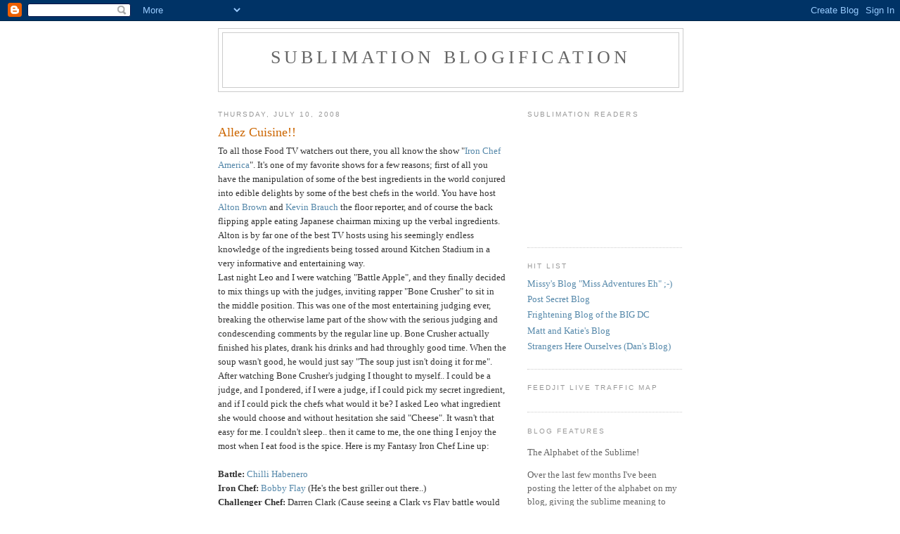

--- FILE ---
content_type: text/html; charset=UTF-8
request_url: http://blog.sublime.ca/2008/07/allez-cuisine.html
body_size: 16016
content:
<!DOCTYPE html>
<html dir='ltr' xmlns='http://www.w3.org/1999/xhtml' xmlns:b='http://www.google.com/2005/gml/b' xmlns:data='http://www.google.com/2005/gml/data' xmlns:expr='http://www.google.com/2005/gml/expr'>
<head>
<link href='https://www.blogger.com/static/v1/widgets/2944754296-widget_css_bundle.css' rel='stylesheet' type='text/css'/>
<meta content='text/html; charset=UTF-8' http-equiv='Content-Type'/>
<meta content='blogger' name='generator'/>
<link href='http://blog.sublime.ca/favicon.ico' rel='icon' type='image/x-icon'/>
<link href='http://blog.sublime.ca/2008/07/allez-cuisine.html' rel='canonical'/>
<link rel="alternate" type="application/atom+xml" title="Sublimation Blogification - Atom" href="http://blog.sublime.ca/feeds/posts/default" />
<link rel="alternate" type="application/rss+xml" title="Sublimation Blogification - RSS" href="http://blog.sublime.ca/feeds/posts/default?alt=rss" />
<link rel="service.post" type="application/atom+xml" title="Sublimation Blogification - Atom" href="https://www.blogger.com/feeds/5535536712276271103/posts/default" />

<link rel="alternate" type="application/atom+xml" title="Sublimation Blogification - Atom" href="http://blog.sublime.ca/feeds/4129546803220489889/comments/default" />
<!--Can't find substitution for tag [blog.ieCssRetrofitLinks]-->
<meta content='http://blog.sublime.ca/2008/07/allez-cuisine.html' property='og:url'/>
<meta content='Allez Cuisine!!' property='og:title'/>
<meta content='To all those Food TV watchers out there, you all know the show &quot; Iron Chef America &quot;. It&#39;s one of my favorite shows for a few reasons; first...' property='og:description'/>
<title>Sublimation Blogification: Allez Cuisine!!</title>
<style id='page-skin-1' type='text/css'><!--
/*
-----------------------------------------------
Blogger Template Style
Name:     Minima
Date:     26 Feb 2004
Updated by: Blogger Team
----------------------------------------------- */
/* Use this with templates/template-twocol.html */
body {
background:#ffffff;
margin:0;
color:#333333;
font:x-small Georgia Serif;
font-size/* */:/**/small;
font-size: /**/small;
text-align: center;
}
a:link {
color:#5588aa;
text-decoration:none;
}
a:visited {
color:#999999;
text-decoration:none;
}
a:hover {
color:#cc6600;
text-decoration:underline;
}
a img {
border-width:0;
}
/* Header
-----------------------------------------------
*/
#header-wrapper {
width:660px;
margin:0 auto 10px;
border:1px solid #cccccc;
}
#header-inner {
background-position: center;
margin-left: auto;
margin-right: auto;
}
#header {
margin: 5px;
border: 1px solid #cccccc;
text-align: center;
color:#666666;
}
#header h1 {
margin:5px 5px 0;
padding:15px 20px .25em;
line-height:1.2em;
text-transform:uppercase;
letter-spacing:.2em;
font: normal normal 200% Georgia, Serif;
}
#header a {
color:#666666;
text-decoration:none;
}
#header a:hover {
color:#666666;
}
#header .description {
margin:0 5px 5px;
padding:0 20px 15px;
max-width:700px;
text-transform:uppercase;
letter-spacing:.2em;
line-height: 1.4em;
font: normal normal 78% 'Trebuchet MS', Trebuchet, Arial, Verdana, Sans-serif;
color: #999999;
}
#header img {
margin-left: auto;
margin-right: auto;
}
/* Outer-Wrapper
----------------------------------------------- */
#outer-wrapper {
width: 660px;
margin:0 auto;
padding:10px;
text-align:left;
font: normal normal 100% Georgia, Serif;
}
#main-wrapper {
width: 410px;
float: left;
word-wrap: break-word; /* fix for long text breaking sidebar float in IE */
overflow: hidden;     /* fix for long non-text content breaking IE sidebar float */
}
#sidebar-wrapper {
width: 220px;
float: right;
word-wrap: break-word; /* fix for long text breaking sidebar float in IE */
overflow: hidden;      /* fix for long non-text content breaking IE sidebar float */
}
/* Headings
----------------------------------------------- */
h2 {
margin:1.5em 0 .75em;
font:normal normal 78% 'Trebuchet MS',Trebuchet,Arial,Verdana,Sans-serif;
line-height: 1.4em;
text-transform:uppercase;
letter-spacing:.2em;
color:#999999;
}
/* Posts
-----------------------------------------------
*/
h2.date-header {
margin:1.5em 0 .5em;
}
.post {
margin:.5em 0 1.5em;
border-bottom:1px dotted #cccccc;
padding-bottom:1.5em;
}
.post h3 {
margin:.25em 0 0;
padding:0 0 4px;
font-size:140%;
font-weight:normal;
line-height:1.4em;
color:#cc6600;
}
.post h3 a, .post h3 a:visited, .post h3 strong {
display:block;
text-decoration:none;
color:#cc6600;
font-weight:normal;
}
.post h3 strong, .post h3 a:hover {
color:#333333;
}
.post-body {
margin:0 0 .75em;
line-height:1.6em;
}
.post-body blockquote {
line-height:1.3em;
}
.post-footer {
margin: .75em 0;
color:#999999;
text-transform:uppercase;
letter-spacing:.1em;
font: normal normal 78% 'Trebuchet MS', Trebuchet, Arial, Verdana, Sans-serif;
line-height: 1.4em;
}
.comment-link {
margin-left:.6em;
}
.post img, table.tr-caption-container {
padding:4px;
border:1px solid #cccccc;
}
.tr-caption-container img {
border: none;
padding: 0;
}
.post blockquote {
margin:1em 20px;
}
.post blockquote p {
margin:.75em 0;
}
/* Comments
----------------------------------------------- */
#comments h4 {
margin:1em 0;
font-weight: bold;
line-height: 1.4em;
text-transform:uppercase;
letter-spacing:.2em;
color: #999999;
}
#comments-block {
margin:1em 0 1.5em;
line-height:1.6em;
}
#comments-block .comment-author {
margin:.5em 0;
}
#comments-block .comment-body {
margin:.25em 0 0;
}
#comments-block .comment-footer {
margin:-.25em 0 2em;
line-height: 1.4em;
text-transform:uppercase;
letter-spacing:.1em;
}
#comments-block .comment-body p {
margin:0 0 .75em;
}
.deleted-comment {
font-style:italic;
color:gray;
}
#blog-pager-newer-link {
float: left;
}
#blog-pager-older-link {
float: right;
}
#blog-pager {
text-align: center;
}
.feed-links {
clear: both;
line-height: 2.5em;
}
/* Sidebar Content
----------------------------------------------- */
.sidebar {
color: #666666;
line-height: 1.5em;
}
.sidebar ul {
list-style:none;
margin:0 0 0;
padding:0 0 0;
}
.sidebar li {
margin:0;
padding-top:0;
padding-right:0;
padding-bottom:.25em;
padding-left:15px;
text-indent:-15px;
line-height:1.5em;
}
.sidebar .widget, .main .widget {
border-bottom:1px dotted #cccccc;
margin:0 0 1.5em;
padding:0 0 1.5em;
}
.main .Blog {
border-bottom-width: 0;
}
/* Profile
----------------------------------------------- */
.profile-img {
float: left;
margin-top: 0;
margin-right: 5px;
margin-bottom: 5px;
margin-left: 0;
padding: 4px;
border: 1px solid #cccccc;
}
.profile-data {
margin:0;
text-transform:uppercase;
letter-spacing:.1em;
font: normal normal 78% 'Trebuchet MS', Trebuchet, Arial, Verdana, Sans-serif;
color: #999999;
font-weight: bold;
line-height: 1.6em;
}
.profile-datablock {
margin:.5em 0 .5em;
}
.profile-textblock {
margin: 0.5em 0;
line-height: 1.6em;
}
.profile-link {
font: normal normal 78% 'Trebuchet MS', Trebuchet, Arial, Verdana, Sans-serif;
text-transform: uppercase;
letter-spacing: .1em;
}
/* Footer
----------------------------------------------- */
#footer {
width:660px;
clear:both;
margin:0 auto;
padding-top:15px;
line-height: 1.6em;
text-transform:uppercase;
letter-spacing:.1em;
text-align: center;
}

--></style>
<link href='https://www.blogger.com/dyn-css/authorization.css?targetBlogID=5535536712276271103&amp;zx=2a40fbb6-4391-4edb-81c8-2f716d356601' media='none' onload='if(media!=&#39;all&#39;)media=&#39;all&#39;' rel='stylesheet'/><noscript><link href='https://www.blogger.com/dyn-css/authorization.css?targetBlogID=5535536712276271103&amp;zx=2a40fbb6-4391-4edb-81c8-2f716d356601' rel='stylesheet'/></noscript>
<meta name='google-adsense-platform-account' content='ca-host-pub-1556223355139109'/>
<meta name='google-adsense-platform-domain' content='blogspot.com'/>

</head>
<body>
<div class='navbar section' id='navbar'><div class='widget Navbar' data-version='1' id='Navbar1'><script type="text/javascript">
    function setAttributeOnload(object, attribute, val) {
      if(window.addEventListener) {
        window.addEventListener('load',
          function(){ object[attribute] = val; }, false);
      } else {
        window.attachEvent('onload', function(){ object[attribute] = val; });
      }
    }
  </script>
<div id="navbar-iframe-container"></div>
<script type="text/javascript" src="https://apis.google.com/js/platform.js"></script>
<script type="text/javascript">
      gapi.load("gapi.iframes:gapi.iframes.style.bubble", function() {
        if (gapi.iframes && gapi.iframes.getContext) {
          gapi.iframes.getContext().openChild({
              url: 'https://www.blogger.com/navbar/5535536712276271103?po\x3d4129546803220489889\x26origin\x3dhttp://blog.sublime.ca',
              where: document.getElementById("navbar-iframe-container"),
              id: "navbar-iframe"
          });
        }
      });
    </script><script type="text/javascript">
(function() {
var script = document.createElement('script');
script.type = 'text/javascript';
script.src = '//pagead2.googlesyndication.com/pagead/js/google_top_exp.js';
var head = document.getElementsByTagName('head')[0];
if (head) {
head.appendChild(script);
}})();
</script>
</div></div>
<div id='outer-wrapper'><div id='wrap2'>
<!-- skip links for text browsers -->
<span id='skiplinks' style='display:none;'>
<a href='#main'>skip to main </a> |
      <a href='#sidebar'>skip to sidebar</a>
</span>
<div id='header-wrapper'>
<div class='header section' id='header'><div class='widget Header' data-version='1' id='Header1'>
<div id='header-inner'>
<div class='titlewrapper'>
<h1 class='title'>
<a href='http://blog.sublime.ca/'>
Sublimation Blogification
</a>
</h1>
</div>
<div class='descriptionwrapper'>
<p class='description'><span>
</span></p>
</div>
</div>
</div></div>
</div>
<div id='content-wrapper'>
<div id='crosscol-wrapper' style='text-align:center'>
<div class='crosscol no-items section' id='crosscol'></div>
</div>
<div id='main-wrapper'>
<div class='main section' id='main'><div class='widget Blog' data-version='1' id='Blog1'>
<div class='blog-posts hfeed'>

          <div class="date-outer">
        
<h2 class='date-header'><span>Thursday, July 10, 2008</span></h2>

          <div class="date-posts">
        
<div class='post-outer'>
<div class='post hentry uncustomized-post-template' itemprop='blogPost' itemscope='itemscope' itemtype='http://schema.org/BlogPosting'>
<meta content='5535536712276271103' itemprop='blogId'/>
<meta content='4129546803220489889' itemprop='postId'/>
<a name='4129546803220489889'></a>
<h3 class='post-title entry-title' itemprop='name'>
Allez Cuisine!!
</h3>
<div class='post-header'>
<div class='post-header-line-1'></div>
</div>
<div class='post-body entry-content' id='post-body-4129546803220489889' itemprop='description articleBody'>
To all those Food TV watchers out there, you all know the show "<a href="http://en.wikipedia.org/wiki/Iron_Chef_America">Iron Chef America</a>". It's one of my favorite shows for a few reasons; first of all you have the manipulation of some of the best ingredients in the world conjured into edible delights by some of the best chefs in the world. You have host <a href="http://en.wikipedia.org/wiki/Alton_Brown">Alton Brown </a>and <a href="http://en.wikipedia.org/wiki/Kevin_Brauch">Kevin Brauch </a>the floor reporter, and of course the back flipping apple eating Japanese chairman mixing up the verbal ingredients. Alton is by far one of the best TV hosts using his seemingly endless knowledge of the ingredients being tossed around Kitchen Stadium in a very informative and entertaining way.<br />Last night Leo and I were watching "Battle Apple", and they finally decided to mix things up with the judges, inviting rapper "Bone Crusher" to sit in the middle position. This was one of the most entertaining judging ever, breaking the otherwise lame part of the show with the serious judging and condescending comments by the regular line up. Bone Crusher actually finished his plates, drank his drinks and had throughly good time. When the soup wasn't good, he would just say "The soup just isn't doing it for me".<br />After watching Bone Crusher's judging I thought to myself.. I could be a judge, and I pondered, if I were a judge, if I could pick my secret ingredient, and if I could pick the chefs what would it be? I  asked Leo what ingredient she would choose and without hesitation she said "Cheese". It wasn't that easy for me. I couldn't sleep.. then it came to me, the one thing I enjoy the most when I eat food is the spice. Here is my Fantasy Iron Chef Line up:<br /><br /><strong>Battle:</strong>    <a href="http://en.wikipedia.org/wiki/Habanero_chili">Chilli Habenero</a><br /><strong>Iron Chef:</strong>    <a href="http://en.wikipedia.org/wiki/Bobby_Flay">Bobby Flay</a> (He's the best griller out there..)<br /><strong>Challenger Chef:</strong>    Darren Clark (Cause seeing a Clark vs Flay battle would be AWESOME)<br /><strong>Feature:</strong>    Mixologists making drinks - Spicy? perhaps.. Cool down? even better..<br /><strong>Judges:</strong>    Myself, <a href="http://en.wikipedia.org/wiki/Rachael_Ray">Rachel Ray </a>(Peppers make you sweat) and <a href="http://en.wikipedia.org/wiki/Ricky_Gervais">Ricky Gervais</a><br /><br />My Challenge is for you comment with your own Fantasy Chef Line up!!<br /><br />AS
<div style='clear: both;'></div>
</div>
<div class='post-footer'>
<div class='post-footer-line post-footer-line-1'>
<span class='post-author vcard'>
Posted by
<span class='fn' itemprop='author' itemscope='itemscope' itemtype='http://schema.org/Person'>
<meta content='https://www.blogger.com/profile/04140708782408834309' itemprop='url'/>
<a class='g-profile' href='https://www.blogger.com/profile/04140708782408834309' rel='author' title='author profile'>
<span itemprop='name'>Alex</span>
</a>
</span>
</span>
<span class='post-timestamp'>
at
<meta content='http://blog.sublime.ca/2008/07/allez-cuisine.html' itemprop='url'/>
<a class='timestamp-link' href='http://blog.sublime.ca/2008/07/allez-cuisine.html' rel='bookmark' title='permanent link'><abbr class='published' itemprop='datePublished' title='2008-07-10T07:15:00-06:00'>7:15&#8239;AM</abbr></a>
</span>
<span class='post-comment-link'>
</span>
<span class='post-icons'>
<span class='item-control blog-admin pid-19718357'>
<a href='https://www.blogger.com/post-edit.g?blogID=5535536712276271103&postID=4129546803220489889&from=pencil' title='Edit Post'>
<img alt='' class='icon-action' height='18' src='https://resources.blogblog.com/img/icon18_edit_allbkg.gif' width='18'/>
</a>
</span>
</span>
<div class='post-share-buttons goog-inline-block'>
</div>
</div>
<div class='post-footer-line post-footer-line-2'>
<span class='post-labels'>
</span>
</div>
<div class='post-footer-line post-footer-line-3'>
<span class='post-location'>
</span>
</div>
</div>
</div>
<div class='comments' id='comments'>
<a name='comments'></a>
<h4>20 comments:</h4>
<div id='Blog1_comments-block-wrapper'>
<dl class='avatar-comment-indent' id='comments-block'>
<dt class='comment-author ' id='c1179313416083131056'>
<a name='c1179313416083131056'></a>
<div class="avatar-image-container avatar-stock"><span dir="ltr"><a href="https://www.blogger.com/profile/10865849285647444489" target="" rel="nofollow" onclick="" class="avatar-hovercard" id="av-1179313416083131056-10865849285647444489"><img src="//www.blogger.com/img/blogger_logo_round_35.png" width="35" height="35" alt="" title="LS">

</a></span></div>
<a href='https://www.blogger.com/profile/10865849285647444489' rel='nofollow'>LS</a>
said...
</dt>
<dd class='comment-body' id='Blog1_cmt-1179313416083131056'>
<p>
cheese, then nuts; almonds, pecans, cashews, no peanuts.
</p>
</dd>
<dd class='comment-footer'>
<span class='comment-timestamp'>
<a href='http://blog.sublime.ca/2008/07/allez-cuisine.html?showComment=1215751080000#c1179313416083131056' title='comment permalink'>
July 10, 2008 at 10:38&#8239;PM
</a>
<span class='item-control blog-admin pid-61291841'>
<a class='comment-delete' href='https://www.blogger.com/comment/delete/5535536712276271103/1179313416083131056' title='Delete Comment'>
<img src='https://resources.blogblog.com/img/icon_delete13.gif'/>
</a>
</span>
</span>
</dd>
<dt class='comment-author ' id='c7839612564388120591'>
<a name='c7839612564388120591'></a>
<div class="avatar-image-container avatar-stock"><span dir="ltr"><img src="//resources.blogblog.com/img/blank.gif" width="35" height="35" alt="" title="Anonymous">

</span></div>
Anonymous
said...
</dt>
<dd class='comment-body' id='Blog1_cmt-7839612564388120591'>
<p>
My feature food is going to be cherries. They've been on my mind lately since eating the most amazing Beef Tenderloin swimming in a Cherry Demi-Glaze. It was heavenly!<BR/><BR/>So what else can you do with this oh-so-seductive-little-red fruit, besides the obvious cherry pie? That would my challenge. <BR/>My Iron Chefs would be two unknowns...one the head chef at Aix Teroir in Montreal (best meal of my life) and the challenger would be the chef of Camille's in Victoria (home of said Cherry Demi-glaze). Hey, and why not throw Darren in there for entertainment. What can the macho-manly-man chef do with an innocent little cherry? Okay, maybe it's not the most innocent of fruits, but whatever. Get your minds outta the gutter.<BR/><BR/><BR/>Judges: Me, Alex, Jen and the Incredible Hulk (just to see him turn green when he doesn't like something) - we need ratings.
</p>
</dd>
<dd class='comment-footer'>
<span class='comment-timestamp'>
<a href='http://blog.sublime.ca/2008/07/allez-cuisine.html?showComment=1215789780000#c7839612564388120591' title='comment permalink'>
July 11, 2008 at 9:23&#8239;AM
</a>
<span class='item-control blog-admin pid-1955282132'>
<a class='comment-delete' href='https://www.blogger.com/comment/delete/5535536712276271103/7839612564388120591' title='Delete Comment'>
<img src='https://resources.blogblog.com/img/icon_delete13.gif'/>
</a>
</span>
</span>
</dd>
<dt class='comment-author ' id='c5090451281365861262'>
<a name='c5090451281365861262'></a>
<div class="avatar-image-container vcard"><span dir="ltr"><a href="https://www.blogger.com/profile/11075267341862340545" target="" rel="nofollow" onclick="" class="avatar-hovercard" id="av-5090451281365861262-11075267341862340545"><img src="https://resources.blogblog.com/img/blank.gif" width="35" height="35" class="delayLoad" style="display: none;" longdesc="//blogger.googleusercontent.com/img/b/R29vZ2xl/AVvXsEholpmRdCq4-l8vn9ATvOzR0wIBmluupc-8SBnO5jMiKCANzKU88zrJBA62Kmm-3H8sZCSao8HcCUC9D6q97594tuYyjZ7WeK7OWd0ZjTb5krlWYUbawejhDngdE0kCTg/s45-c/ironman_3_1280.jpg" alt="" title="Steely Dan">

<noscript><img src="//blogger.googleusercontent.com/img/b/R29vZ2xl/AVvXsEholpmRdCq4-l8vn9ATvOzR0wIBmluupc-8SBnO5jMiKCANzKU88zrJBA62Kmm-3H8sZCSao8HcCUC9D6q97594tuYyjZ7WeK7OWd0ZjTb5krlWYUbawejhDngdE0kCTg/s45-c/ironman_3_1280.jpg" width="35" height="35" class="photo" alt=""></noscript></a></span></div>
<a href='https://www.blogger.com/profile/11075267341862340545' rel='nofollow'>Steely Dan</a>
said...
</dt>
<dd class='comment-body' id='Blog1_cmt-5090451281365861262'>
<p>
This is not all that exciting but I would make my feature food, tomatoes, my favorite.  Flay vs. Batali.  I would be the only judge.
</p>
</dd>
<dd class='comment-footer'>
<span class='comment-timestamp'>
<a href='http://blog.sublime.ca/2008/07/allez-cuisine.html?showComment=1215921840000#c5090451281365861262' title='comment permalink'>
July 12, 2008 at 10:04&#8239;PM
</a>
<span class='item-control blog-admin pid-1348110048'>
<a class='comment-delete' href='https://www.blogger.com/comment/delete/5535536712276271103/5090451281365861262' title='Delete Comment'>
<img src='https://resources.blogblog.com/img/icon_delete13.gif'/>
</a>
</span>
</span>
</dd>
<dt class='comment-author ' id='c8562877689015611995'>
<a name='c8562877689015611995'></a>
<div class="avatar-image-container avatar-stock"><span dir="ltr"><a href="https://www.blogger.com/profile/10514576135888970711" target="" rel="nofollow" onclick="" class="avatar-hovercard" id="av-8562877689015611995-10514576135888970711"><img src="//www.blogger.com/img/blogger_logo_round_35.png" width="35" height="35" alt="" title="The Big DC">

</a></span></div>
<a href='https://www.blogger.com/profile/10514576135888970711' rel='nofollow'>The Big DC</a>
said...
</dt>
<dd class='comment-body' id='Blog1_cmt-8562877689015611995'>
<p>
They played that episode again yesterday and I caught it - Bone Crusher and everything.  Gotta say the Apple and Caluiflower soup made me want to barf just looking at it - I'm glad I didn't have to eat it.<BR/><BR/>I'd love to take Flay in a throwdown as well - even though I know he would kick my ass.  If anything, we would probably set the record for the most protein consumed in a single episode.<BR/><BR/>My battle would need to involve bacon.  I've seen it done on ICA - and if I recall, Flay was even the Iron Chef for that one.<BR/><BR/>Bacon makes everything worth eating better.  If bacon won't help it, it's not worth putting in your mouth.  I don't think bacon could have helped the caluiflower soup - ergo cauliflower should never be out in your mouth.  It's one of my simple life philosophies that has worked pretty well for me.<BR/><BR/>And Tan - what will the macho manly man chef do with the little innocent cherry (besides pop it of course)?<BR/><BR/>Simple.<BR/><BR/>Wrap it in Bacon.<BR/><BR/>DC
</p>
</dd>
<dd class='comment-footer'>
<span class='comment-timestamp'>
<a href='http://blog.sublime.ca/2008/07/allez-cuisine.html?showComment=1216082700000#c8562877689015611995' title='comment permalink'>
July 14, 2008 at 6:45&#8239;PM
</a>
<span class='item-control blog-admin pid-406166411'>
<a class='comment-delete' href='https://www.blogger.com/comment/delete/5535536712276271103/8562877689015611995' title='Delete Comment'>
<img src='https://resources.blogblog.com/img/icon_delete13.gif'/>
</a>
</span>
</span>
</dd>
<dt class='comment-author ' id='c3535278345613803087'>
<a name='c3535278345613803087'></a>
<div class="avatar-image-container vcard"><span dir="ltr"><a href="https://www.blogger.com/profile/11075267341862340545" target="" rel="nofollow" onclick="" class="avatar-hovercard" id="av-3535278345613803087-11075267341862340545"><img src="https://resources.blogblog.com/img/blank.gif" width="35" height="35" class="delayLoad" style="display: none;" longdesc="//blogger.googleusercontent.com/img/b/R29vZ2xl/AVvXsEholpmRdCq4-l8vn9ATvOzR0wIBmluupc-8SBnO5jMiKCANzKU88zrJBA62Kmm-3H8sZCSao8HcCUC9D6q97594tuYyjZ7WeK7OWd0ZjTb5krlWYUbawejhDngdE0kCTg/s45-c/ironman_3_1280.jpg" alt="" title="Steely Dan">

<noscript><img src="//blogger.googleusercontent.com/img/b/R29vZ2xl/AVvXsEholpmRdCq4-l8vn9ATvOzR0wIBmluupc-8SBnO5jMiKCANzKU88zrJBA62Kmm-3H8sZCSao8HcCUC9D6q97594tuYyjZ7WeK7OWd0ZjTb5krlWYUbawejhDngdE0kCTg/s45-c/ironman_3_1280.jpg" width="35" height="35" class="photo" alt=""></noscript></a></span></div>
<a href='https://www.blogger.com/profile/11075267341862340545' rel='nofollow'>Steely Dan</a>
said...
</dt>
<dd class='comment-body' id='Blog1_cmt-3535278345613803087'>
<p>
DC, I thought this clip was even better than your drinking one.  I agree on the whole bacon thing as you will see.  In fact, bacon is so critical that I got Missy to make a bacon exception to the pork exemption rule for our sandwich contest.<BR/><BR/>http://www.youtube.com/watch?v=IVKJpkq-wNo
</p>
</dd>
<dd class='comment-footer'>
<span class='comment-timestamp'>
<a href='http://blog.sublime.ca/2008/07/allez-cuisine.html?showComment=1216135920000#c3535278345613803087' title='comment permalink'>
July 15, 2008 at 9:32&#8239;AM
</a>
<span class='item-control blog-admin pid-1348110048'>
<a class='comment-delete' href='https://www.blogger.com/comment/delete/5535536712276271103/3535278345613803087' title='Delete Comment'>
<img src='https://resources.blogblog.com/img/icon_delete13.gif'/>
</a>
</span>
</span>
</dd>
<dt class='comment-author ' id='c7692666961874259253'>
<a name='c7692666961874259253'></a>
<div class="avatar-image-container vcard"><span dir="ltr"><a href="https://www.blogger.com/profile/11075267341862340545" target="" rel="nofollow" onclick="" class="avatar-hovercard" id="av-7692666961874259253-11075267341862340545"><img src="https://resources.blogblog.com/img/blank.gif" width="35" height="35" class="delayLoad" style="display: none;" longdesc="//blogger.googleusercontent.com/img/b/R29vZ2xl/AVvXsEholpmRdCq4-l8vn9ATvOzR0wIBmluupc-8SBnO5jMiKCANzKU88zrJBA62Kmm-3H8sZCSao8HcCUC9D6q97594tuYyjZ7WeK7OWd0ZjTb5krlWYUbawejhDngdE0kCTg/s45-c/ironman_3_1280.jpg" alt="" title="Steely Dan">

<noscript><img src="//blogger.googleusercontent.com/img/b/R29vZ2xl/AVvXsEholpmRdCq4-l8vn9ATvOzR0wIBmluupc-8SBnO5jMiKCANzKU88zrJBA62Kmm-3H8sZCSao8HcCUC9D6q97594tuYyjZ7WeK7OWd0ZjTb5krlWYUbawejhDngdE0kCTg/s45-c/ironman_3_1280.jpg" width="35" height="35" class="photo" alt=""></noscript></a></span></div>
<a href='https://www.blogger.com/profile/11075267341862340545' rel='nofollow'>Steely Dan</a>
said...
</dt>
<dd class='comment-body' id='Blog1_cmt-7692666961874259253'>
<span class='deleted-comment'>This comment has been removed by the author.</span>
</dd>
<dd class='comment-footer'>
<span class='comment-timestamp'>
<a href='http://blog.sublime.ca/2008/07/allez-cuisine.html?showComment=1216135980000#c7692666961874259253' title='comment permalink'>
July 15, 2008 at 9:33&#8239;AM
</a>
<span class='item-control blog-admin '>
<a class='comment-delete' href='https://www.blogger.com/comment/delete/5535536712276271103/7692666961874259253' title='Delete Comment'>
<img src='https://resources.blogblog.com/img/icon_delete13.gif'/>
</a>
</span>
</span>
</dd>
<dt class='comment-author ' id='c7287945463607703937'>
<a name='c7287945463607703937'></a>
<div class="avatar-image-container avatar-stock"><span dir="ltr"><a href="https://www.blogger.com/profile/13953158151475187370" target="" rel="nofollow" onclick="" class="avatar-hovercard" id="av-7287945463607703937-13953158151475187370"><img src="//www.blogger.com/img/blogger_logo_round_35.png" width="35" height="35" alt="" title="Miss">

</a></span></div>
<a href='https://www.blogger.com/profile/13953158151475187370' rel='nofollow'>Miss</a>
said...
</dt>
<dd class='comment-body' id='Blog1_cmt-7287945463607703937'>
<p>
Bacon doesn't really came from a pig.  It falls from heaven.<BR/>P.S. Why on earth didn't anyone tell me Sub Blog was back?
</p>
</dd>
<dd class='comment-footer'>
<span class='comment-timestamp'>
<a href='http://blog.sublime.ca/2008/07/allez-cuisine.html?showComment=1216652520000#c7287945463607703937' title='comment permalink'>
July 21, 2008 at 9:02&#8239;AM
</a>
<span class='item-control blog-admin pid-1525226898'>
<a class='comment-delete' href='https://www.blogger.com/comment/delete/5535536712276271103/7287945463607703937' title='Delete Comment'>
<img src='https://resources.blogblog.com/img/icon_delete13.gif'/>
</a>
</span>
</span>
</dd>
<dt class='comment-author ' id='c2193211322309561459'>
<a name='c2193211322309561459'></a>
<div class="avatar-image-container avatar-stock"><span dir="ltr"><a href="https://www.blogger.com/profile/07339664351216218231" target="" rel="nofollow" onclick="" class="avatar-hovercard" id="av-2193211322309561459-07339664351216218231"><img src="//www.blogger.com/img/blogger_logo_round_35.png" width="35" height="35" alt="" title="luda">

</a></span></div>
<a href='https://www.blogger.com/profile/07339664351216218231' rel='nofollow'>luda</a>
said...
</dt>
<dd class='comment-body' id='Blog1_cmt-2193211322309561459'>
<p>
ASparagus...right now I am on a pretty big veggie kick (don't worry, kids, I still love the meat!) But asparagus intrigues me, it can be exquisite when done correctly and I have found a number of different ways to do it, but it can really, really be screwed up easily as well. And I would love to see what kind of dessert they could come up with. I would pick Jamie Oliver as my iron chef, 'cause I have had great success with his veggie recipes. Of course, I would be the only judge, jury and executioner for the iron chef or wanna-be iron chef who fails in this challenge.
</p>
</dd>
<dd class='comment-footer'>
<span class='comment-timestamp'>
<a href='http://blog.sublime.ca/2008/07/allez-cuisine.html?showComment=1216659660000#c2193211322309561459' title='comment permalink'>
July 21, 2008 at 11:01&#8239;AM
</a>
<span class='item-control blog-admin pid-2131421473'>
<a class='comment-delete' href='https://www.blogger.com/comment/delete/5535536712276271103/2193211322309561459' title='Delete Comment'>
<img src='https://resources.blogblog.com/img/icon_delete13.gif'/>
</a>
</span>
</span>
</dd>
<dt class='comment-author ' id='c2481073128646061846'>
<a name='c2481073128646061846'></a>
<div class="avatar-image-container avatar-stock"><span dir="ltr"><a href="https://www.blogger.com/profile/10635116716114995908" target="" rel="nofollow" onclick="" class="avatar-hovercard" id="av-2481073128646061846-10635116716114995908"><img src="//www.blogger.com/img/blogger_logo_round_35.png" width="35" height="35" alt="" title="Unknown">

</a></span></div>
<a href='https://www.blogger.com/profile/10635116716114995908' rel='nofollow'>Unknown</a>
said...
</dt>
<dd class='comment-body' id='Blog1_cmt-2481073128646061846'>
<p>
qihang0926,<a href="http://www.cheapuggs-boots.in.net" rel="nofollow"><strong>cheap uggs boots</strong></a><br /><a href="http://www.nikerosheruns.me.uk" rel="nofollow"><strong>nike roshe runs</strong></a><br /><a href="http://www.jordansforsale.us" rel="nofollow"><strong>jordans for sale</strong></a><br /><a href="http://www.timberlanduk.me.uk" rel="nofollow"><strong>timberland uk</strong></a><br /><a href="http://www.hermesbelt.in.net" rel="nofollow"><strong>hermes belt</strong></a><br /><a href="http://www.hollisteruk.com.co" rel="nofollow"><strong>hollister uk</strong></a><br /><a href="http://www.uggboots-clearance.net.co" rel="nofollow"><strong>ugg boots clearance</strong></a><br /><a href="http://www.adidasshoes.name" rel="nofollow"><strong>adidas shoes</strong></a><br /><a href="http://www.abercrombie-fitch.cc" rel="nofollow"><strong>abercrombie</strong></a><br /><a href="http://www.supra-shoes.cc" rel="nofollow"><strong>supra shoes</strong></a><br /><a href="http://www.pradaoutlet.name" rel="nofollow"><strong>prada outlet</strong></a><br /><a href="http://www.p90xworkouts.us" rel="nofollow"><strong>p90x workouts</strong></a><br /><a href="http://www.poloralph-lauren.net.co" rel="nofollow"><strong>ralph lauren outlet</strong></a><br /><a href="http://www.nike-airmax.org.uk" rel="nofollow"><strong>air max</strong></a><br /><a href="http://www.oakley-sunglasses.net.co" rel="nofollow"><strong>oakley sunglasses</strong></a><br /><a href="http://www.kobebryantshoes.name" rel="nofollow"><strong>kobe bryant shoes</strong></a><br /><a href="http://www.louisvuitton-borse.it" rel="nofollow"><strong>louis vuitton borse</strong></a><br /><a href="http://www.michaelkors-mkoutlet.in.net" rel="nofollow"><strong>michael kors outlet</strong></a><br /><a href="http://www.tomsoutlets.cc" rel="nofollow"><strong>toms outlet</strong></a><br /><a href="http://www.nikestoreuk.me.uk" rel="nofollow"><strong>nike store uk</strong></a><br /><a href="http://www.mcmoutlet.us" rel="nofollow"><strong>mcm outlet</strong></a><br /><a href="http://www.hermesuk.org.uk" rel="nofollow"><strong>hermes uk</strong></a><br /><a href="http://www.oakleysunglassesfake.in.net" rel="nofollow"><strong>cheap oakleys</strong></a><br /><a href="http://www.canadagooseuk.me.uk" rel="nofollow"><strong>canada goose uk</strong></a><br /><a href="http://www.airforce1-nike.fr" rel="nofollow"><strong>air force 1</strong></a><br /><a href="http://www.guccioutlet.net.co" rel="nofollow"><strong>gucci outlet</strong></a><br /><a href="http://www.toms-shoes.cc" rel="nofollow"><strong>toms shoes</strong></a><br /><a href="http://www.uggbootssale.eu.com" rel="nofollow"><strong>ugg boots sale</strong></a><br /><a href="http://www.retrojordans.name" rel="nofollow"><strong>retro jordans</strong></a><br /><a href="http://www.todsshoes.us" rel="nofollow"><strong>tod&#39;s shoes</strong></a><br /><a href="http://www.jordan-femmepascher.fr" rel="nofollow"><strong>jordan pas cher</strong></a><br /><a href="http://www.nikecortez.com.co" rel="nofollow"><strong>nike cortez</strong></a><br /><a href="http://www.edhardyukclothing.me.uk" rel="nofollow"><strong>ed hardy uk</strong></a><br /><a href="http://www.sac-longchamppliage.fr" rel="nofollow"><strong>sac longchamp pliage</strong></a><br /><a href="http://www.nike-huarache.in.net" rel="nofollow"><strong>nike huarache</strong></a><br /><a href="http://www.canadagooseoutlet.name" rel="nofollow"><strong>canada goose outlet</strong></a><br />q
</p>
</dd>
<dd class='comment-footer'>
<span class='comment-timestamp'>
<a href='http://blog.sublime.ca/2008/07/allez-cuisine.html?showComment=1443258973808#c2481073128646061846' title='comment permalink'>
September 26, 2015 at 3:16&#8239;AM
</a>
<span class='item-control blog-admin pid-1029109493'>
<a class='comment-delete' href='https://www.blogger.com/comment/delete/5535536712276271103/2481073128646061846' title='Delete Comment'>
<img src='https://resources.blogblog.com/img/icon_delete13.gif'/>
</a>
</span>
</span>
</dd>
<dt class='comment-author ' id='c3210672547385336760'>
<a name='c3210672547385336760'></a>
<div class="avatar-image-container avatar-stock"><span dir="ltr"><a href="https://www.blogger.com/profile/04721021365283374944" target="" rel="nofollow" onclick="" class="avatar-hovercard" id="av-3210672547385336760-04721021365283374944"><img src="//www.blogger.com/img/blogger_logo_round_35.png" width="35" height="35" alt="" title="John">

</a></span></div>
<a href='https://www.blogger.com/profile/04721021365283374944' rel='nofollow'>John</a>
said...
</dt>
<dd class='comment-body' id='Blog1_cmt-3210672547385336760'>
<p>
<a href="http://www.burberry-outlet.name" rel="nofollow"><strong>burberry outlet online</strong></a><br /><a href="http://www.coachfactoryoutletonline.in.net" rel="nofollow"><strong>coach factory outlet online</strong></a><br /><a href="http://www.ysl-outlet.com" rel="nofollow"><strong>ysl handbags</strong></a><br /><a href="http://www.rolex-replicawatches.com.co" rel="nofollow"><strong>rolex replica watches for sale</strong></a><br /><a href="http://www.canada-goosejackets.org.uk" rel="nofollow"><strong>canada goose</strong></a><br /><a href="http://www.michaelkorshandbags-outlet.us.org" rel="nofollow"><strong>michael kors handbags outlet</strong></a><br /><a href="http://www.hollistersaleuk.me.uk" rel="nofollow"><strong>hollister uk</strong></a><br /><a href="http://www.discountoakleysunglasses.com.co" rel="nofollow"><strong>discount oakley sunglasses</strong></a><br /><a href="http://www.louisvuitton-borse.it" rel="nofollow"><strong>louis vuitton borse</strong></a><br /><a href="http://www.michaelkors-handbags.uk" rel="nofollow"><strong>michael kors bags</strong></a><br />20161026yuanyuan
</p>
</dd>
<dd class='comment-footer'>
<span class='comment-timestamp'>
<a href='http://blog.sublime.ca/2008/07/allez-cuisine.html?showComment=1477487074631#c3210672547385336760' title='comment permalink'>
October 26, 2016 at 7:04&#8239;AM
</a>
<span class='item-control blog-admin pid-101786873'>
<a class='comment-delete' href='https://www.blogger.com/comment/delete/5535536712276271103/3210672547385336760' title='Delete Comment'>
<img src='https://resources.blogblog.com/img/icon_delete13.gif'/>
</a>
</span>
</span>
</dd>
<dt class='comment-author ' id='c2352502695924184310'>
<a name='c2352502695924184310'></a>
<div class="avatar-image-container avatar-stock"><span dir="ltr"><a href="https://www.blogger.com/profile/01307268909935474636" target="" rel="nofollow" onclick="" class="avatar-hovercard" id="av-2352502695924184310-01307268909935474636"><img src="//www.blogger.com/img/blogger_logo_round_35.png" width="35" height="35" alt="" title="Karen">

</a></span></div>
<a href='https://www.blogger.com/profile/01307268909935474636' rel='nofollow'>Karen</a>
said...
</dt>
<dd class='comment-body' id='Blog1_cmt-2352502695924184310'>
<p>
<br />This 12th Man Banner for the Seattle Seahawks measures 28x40 inches and provides a 2 inch top sleeve for insertion of a flagpole or banner pole. Our 12th Man Banner for the Seattle Seahawks hangs vertically, is made of 100% thick polyester, features permanent Screen Printed Number 12 logos, and is Viewable and Readable Correctly on Both Sides.This house flag is Officially Licensed by the NFL and Seattle Seahawks and is a high quality item for hanging from your porch or as an interior wall banner.Hang your 12th Man Banner for the Seattle Seahawks with our banner pole or fly it with our 5&#39; or 6&#39; flagpoles and adjustable flag brackets.<br /><br /><a href="http://www.annaflag.com/nfl-flags-c-1/" rel="nofollow">nfl house divided flags</a><br /><a href="http://www.annaflag.com/" rel="nofollow">dallas cowboys american flag</a><br /><a href="http://www.annaflag.com/" rel="nofollow">cowboys stars and stripes flags</a><a href="http://www.annaflag.com/new-orleans-saints-c-1_28/" rel="nofollow">cheap New Orleans Saints american banners</a>, <a href="http://www.house-dividedflags.com" rel="nofollow">House Divided Flags</a>,<a href="http://www.house-dividedflags.com" rel="nofollow">Sports Flags 3x5</a>, <a href="http://www.house-dividedflags.com" rel="nofollow">Sports flags and banners</a>,<a href="http://www.house-dividedflags.com" rel="nofollow">nfl House Divided Flags</a>
</p>
</dd>
<dd class='comment-footer'>
<span class='comment-timestamp'>
<a href='http://blog.sublime.ca/2008/07/allez-cuisine.html?showComment=1479650037037#c2352502695924184310' title='comment permalink'>
November 20, 2016 at 6:53&#8239;AM
</a>
<span class='item-control blog-admin pid-997921007'>
<a class='comment-delete' href='https://www.blogger.com/comment/delete/5535536712276271103/2352502695924184310' title='Delete Comment'>
<img src='https://resources.blogblog.com/img/icon_delete13.gif'/>
</a>
</span>
</span>
</dd>
<dt class='comment-author ' id='c8161744775622496185'>
<a name='c8161744775622496185'></a>
<div class="avatar-image-container avatar-stock"><span dir="ltr"><a href="https://www.blogger.com/profile/17220157022850388113" target="" rel="nofollow" onclick="" class="avatar-hovercard" id="av-8161744775622496185-17220157022850388113"><img src="//www.blogger.com/img/blogger_logo_round_35.png" width="35" height="35" alt="" title="Unknown">

</a></span></div>
<a href='https://www.blogger.com/profile/17220157022850388113' rel='nofollow'>Unknown</a>
said...
</dt>
<dd class='comment-body' id='Blog1_cmt-8161744775622496185'>
<p>
Sulla base di aspetto tipico del Galatasaray, metà rosso e giallo a metà, il kit Galatasaray 16-17 aggiunge un modello strisce mai vista prima per la parte anteriore e posteriore. Circa ispira le maniche della mascherina kit Vapor Nike, le strisce offrono una completamente nuova assumere il tradizionale disegno della camicia Galatasaray.<a href="http://www.annamaglie.com" title="poco prezzo magliette" rel="nofollow">maglie da calcio a poco prezzo</a>,<br /><a href="http://www.annamaglie.com" title="maglie calcio prezzo" rel="nofollow">magliette da calcio poco prezzo</a>,<br /><a href="http://www.annamaglie.com" title="maglie calcio" rel="nofollow">maglia calcio poco prezzo</a>  <a href="http://www.annamaglie.com/lazio-c-13_30/" rel="nofollow">Maglia Lazio a poco prezzo 2017</a>
</p>
</dd>
<dd class='comment-footer'>
<span class='comment-timestamp'>
<a href='http://blog.sublime.ca/2008/07/allez-cuisine.html?showComment=1479650292161#c8161744775622496185' title='comment permalink'>
November 20, 2016 at 6:58&#8239;AM
</a>
<span class='item-control blog-admin pid-1472419748'>
<a class='comment-delete' href='https://www.blogger.com/comment/delete/5535536712276271103/8161744775622496185' title='Delete Comment'>
<img src='https://resources.blogblog.com/img/icon_delete13.gif'/>
</a>
</span>
</span>
</dd>
<dt class='comment-author ' id='c6533187274815426633'>
<a name='c6533187274815426633'></a>
<div class="avatar-image-container avatar-stock"><span dir="ltr"><a href="https://www.blogger.com/profile/02099635143964916251" target="" rel="nofollow" onclick="" class="avatar-hovercard" id="av-6533187274815426633-02099635143964916251"><img src="//www.blogger.com/img/blogger_logo_round_35.png" width="35" height="35" alt="" title="Unknown">

</a></span></div>
<a href='https://www.blogger.com/profile/02099635143964916251' rel='nofollow'>Unknown</a>
said...
</dt>
<dd class='comment-body' id='Blog1_cmt-6533187274815426633'>
<p>
<a href="http://www.ralphlauren-uk.org.uk" rel="nofollow"><strong>ralph lauren</strong></a><br /><a href="http://www.coachoutlethandbags.us.com" rel="nofollow"><strong>coach outlet online</strong></a><br /><a href="http://www.air-huarache.org.uk" rel="nofollow"><strong>nike huarache</strong></a><br /><a href="http://www.canada--gooseoutlet.us.com" rel="nofollow"><strong>canada goose outlet</strong></a><br /><a href="http://www.rolexwatchesoutlet.us.com" rel="nofollow"><strong>rolex watches</strong></a><br /><a href="http://www.christianlouboutin-shoes.org.uk" rel="nofollow"><strong>christian louboutin outlet</strong></a><br /><a href="http://www.poloralphlaurenoutlet-online.us.com" rel="nofollow"><strong>polo ralph lauren outlet</strong></a><br /><a href="http://www.michaelkors-handbags.co.uk" rel="nofollow"><strong>michael kors handbags</strong></a><br /><a href="http://www.louis-vuittonneverfull.us.com" rel="nofollow"><strong>louis vuitton</strong></a><br /><a href="http://www.cheap-michaelkorshandbags.us.com" rel="nofollow"><strong>michael kors handbags</strong></a><br />20170112lck<br />
</p>
</dd>
<dd class='comment-footer'>
<span class='comment-timestamp'>
<a href='http://blog.sublime.ca/2008/07/allez-cuisine.html?showComment=1484206225467#c6533187274815426633' title='comment permalink'>
January 12, 2017 at 12:30&#8239;AM
</a>
<span class='item-control blog-admin pid-717054550'>
<a class='comment-delete' href='https://www.blogger.com/comment/delete/5535536712276271103/6533187274815426633' title='Delete Comment'>
<img src='https://resources.blogblog.com/img/icon_delete13.gif'/>
</a>
</span>
</span>
</dd>
<dt class='comment-author ' id='c1184810922125870971'>
<a name='c1184810922125870971'></a>
<div class="avatar-image-container avatar-stock"><span dir="ltr"><a href="https://www.blogger.com/profile/00495256940808892012" target="" rel="nofollow" onclick="" class="avatar-hovercard" id="av-1184810922125870971-00495256940808892012"><img src="//www.blogger.com/img/blogger_logo_round_35.png" width="35" height="35" alt="" title="Unknown">

</a></span></div>
<a href='https://www.blogger.com/profile/00495256940808892012' rel='nofollow'>Unknown</a>
said...
</dt>
<dd class='comment-body' id='Blog1_cmt-1184810922125870971'>
<p>
jianbin0114<br /><a href="http://www.louisvuittonoutletclearance.us.com" rel="nofollow">louis vuitton outlet</a><br /><a href="http://www.eccoshoesoutlet.us.com" rel="nofollow">ecco outlet</a><br /><a href="http://www.tiffanyandcojewelry.us" rel="nofollow">tiffany outlet</a><br /><a href="http://www.basketballshoes.us.com" rel="nofollow">basketball shoes</a><br /><a href="http://www.uggbootsuk.me.uk" rel="nofollow">ugg boots</a><br /><a href="http://www.louis-vuittonoutletstores.us.com" rel="nofollow">louis vuitton outlet</a><br /><a href="http://www.rolexwatches.in.net" rel="nofollow">rolex watches for sale</a><br /><a href="http://www.todsoutlet.us.org" rel="nofollow">tods outlet online</a><br /><a href="http://www.oakleysunglassescheapoutlet.us.com" rel="nofollow">oakley sunglasses</a><br /><a href="http://www.uggboots-uk.org.uk" rel="nofollow">ugg boots</a><br />
</p>
</dd>
<dd class='comment-footer'>
<span class='comment-timestamp'>
<a href='http://blog.sublime.ca/2008/07/allez-cuisine.html?showComment=1484372344154#c1184810922125870971' title='comment permalink'>
January 13, 2017 at 10:39&#8239;PM
</a>
<span class='item-control blog-admin pid-734703138'>
<a class='comment-delete' href='https://www.blogger.com/comment/delete/5535536712276271103/1184810922125870971' title='Delete Comment'>
<img src='https://resources.blogblog.com/img/icon_delete13.gif'/>
</a>
</span>
</span>
</dd>
<dt class='comment-author ' id='c3519444177295296108'>
<a name='c3519444177295296108'></a>
<div class="avatar-image-container avatar-stock"><span dir="ltr"><a href="https://www.blogger.com/profile/03482116440921120170" target="" rel="nofollow" onclick="" class="avatar-hovercard" id="av-3519444177295296108-03482116440921120170"><img src="//www.blogger.com/img/blogger_logo_round_35.png" width="35" height="35" alt="" title="Unknown">

</a></span></div>
<a href='https://www.blogger.com/profile/03482116440921120170' rel='nofollow'>Unknown</a>
said...
</dt>
<dd class='comment-body' id='Blog1_cmt-3519444177295296108'>
<p>
<a href="http://kansascitychiefs.jerseyssales.us.com" title="kansas city chiefs jerseys" rel="nofollow"><strong>kansas city chiefs jerseys</strong></a><br /><a href="http://houstontexans.jerseyssales.us.com" title="texans jerseys" rel="nofollow"><strong>texans jerseys</strong></a><br /><a href="http://washingtonredskins.jerseyssales.us.com" title="redskins jerseys" rel="nofollow"><strong>redskins jerseys</strong></a><br /><a href="http://www.adidasyeezyshoessale.us.com" title="yeezy shoes" rel="nofollow"><strong>yeezy shoes</strong></a><br /><a href="http://www.ralph-laurenoutletuk.org.uk" title="ralph lauren outlet" rel="nofollow"><strong>ralph lauren outlet</strong></a><br /><a href="http://www.fitflopssale-clearances.us.com" title="fitflops sale clearance" rel="nofollow"><strong>fitflops sale clearance</strong></a><br /><a href="http://www.coachoutletonlinecoachoutletstore.us.com" title="coach outlet online" rel="nofollow"><strong>coach outlet online</strong></a><br /><a href="http://www.niketnpascherfr.fr" title="nike tn" rel="nofollow"><strong>nike tn</strong></a><br /><a href="http://www.coachoutletonlinecoachoutletstore.us.com" title="coach outlet" rel="nofollow"><strong>coach outlet</strong></a><br /><a href="http://www.coachoutletonlinestores.eu.com" title="coach outlet online" rel="nofollow"><strong>coach outlet online</strong></a><br />
</p>
</dd>
<dd class='comment-footer'>
<span class='comment-timestamp'>
<a href='http://blog.sublime.ca/2008/07/allez-cuisine.html?showComment=1524103145267#c3519444177295296108' title='comment permalink'>
April 18, 2018 at 7:59&#8239;PM
</a>
<span class='item-control blog-admin pid-747941343'>
<a class='comment-delete' href='https://www.blogger.com/comment/delete/5535536712276271103/3519444177295296108' title='Delete Comment'>
<img src='https://resources.blogblog.com/img/icon_delete13.gif'/>
</a>
</span>
</span>
</dd>
<dt class='comment-author ' id='c6130999321354965837'>
<a name='c6130999321354965837'></a>
<div class="avatar-image-container avatar-stock"><span dir="ltr"><a href="https://www.blogger.com/profile/07429531453789318434" target="" rel="nofollow" onclick="" class="avatar-hovercard" id="av-6130999321354965837-07429531453789318434"><img src="//www.blogger.com/img/blogger_logo_round_35.png" width="35" height="35" alt="" title="Unknown">

</a></span></div>
<a href='https://www.blogger.com/profile/07429531453789318434' rel='nofollow'>Unknown</a>
said...
</dt>
<dd class='comment-body' id='Blog1_cmt-6130999321354965837'>
<p>
<a href="http://www.long-champhandbags.org.uk" rel="nofollow"><strong>longchamp</strong></a><br /><a href="http://www.lebron15.net" rel="nofollow"><strong>nike lebron 15</strong></a><br /><a href="http://www.goldengooseoutlet.us" rel="nofollow"><strong>golden goose francy</strong></a><br /><a href="http://www.michaelkors-outletfactory.us.org" rel="nofollow"><strong>michael kors outlet handbags</strong></a><br /><a href="http://www.asics-shoes.us.org" rel="nofollow"><strong>asics sneakers</strong></a><br /><a href="http://www.supremeclothing.us" rel="nofollow"><strong>supreme clothing</strong></a><br /><a href="http://www.michael-kors-handbags.org.uk" rel="nofollow"><strong>michael kors purses</strong></a><br /><a href="http://www.monclerjacketsoutlets.us.com" rel="nofollow"><strong>moncler jackets</strong></a><br /><a href="http://www.converse-shoes.us.com" rel="nofollow"><strong>converse outlet store</strong></a><br /><a href="http://www.curry4.us.com" rel="nofollow"><strong>curry 4</strong></a><br />
</p>
</dd>
<dd class='comment-footer'>
<span class='comment-timestamp'>
<a href='http://blog.sublime.ca/2008/07/allez-cuisine.html?showComment=1532740385226#c6130999321354965837' title='comment permalink'>
July 27, 2018 at 7:13&#8239;PM
</a>
<span class='item-control blog-admin pid-1828661760'>
<a class='comment-delete' href='https://www.blogger.com/comment/delete/5535536712276271103/6130999321354965837' title='Delete Comment'>
<img src='https://resources.blogblog.com/img/icon_delete13.gif'/>
</a>
</span>
</span>
</dd>
<dt class='comment-author ' id='c2566467599007830875'>
<a name='c2566467599007830875'></a>
<div class="avatar-image-container avatar-stock"><span dir="ltr"><a href="https://www.blogger.com/profile/07429531453789318434" target="" rel="nofollow" onclick="" class="avatar-hovercard" id="av-2566467599007830875-07429531453789318434"><img src="//www.blogger.com/img/blogger_logo_round_35.png" width="35" height="35" alt="" title="Unknown">

</a></span></div>
<a href='https://www.blogger.com/profile/07429531453789318434' rel='nofollow'>Unknown</a>
said...
</dt>
<dd class='comment-body' id='Blog1_cmt-2566467599007830875'>
<p>
<a href="http://www.asics-shoes.us.org" rel="nofollow"><strong>asics sneakers</strong></a><br /><a href="http://www.kobebasketballshoes.net" rel="nofollow"><strong>kobe basketball shoes</strong></a><br /><a href="http://www.adidasyeezys.us" rel="nofollow"><strong>adidas yeezy</strong></a><br /><a href="http://www.nikejordans.us.com" rel="nofollow"><strong>jordans</strong></a><br /><a href="http://www.curry5.us.com" rel="nofollow"><strong>stephen curry shoes</strong></a><br /><a href="http://www.long-champhandbags.org.uk" rel="nofollow"><strong>longchamp handbags</strong></a><br /><a href="http://www.coachsonline.us.com" rel="nofollow"><strong>coach outlet online</strong></a><br /><a href="http://www.hermes-handbags.us.com" rel="nofollow"><strong>hermes bag</strong></a><br /><a href="http://www.fakerolex.us.com" rel="nofollow"><strong>fake rolex</strong></a><br /><a href="http://www.coachoutlets.name" rel="nofollow"><strong>coach bags sale</strong></a><br />
</p>
</dd>
<dd class='comment-footer'>
<span class='comment-timestamp'>
<a href='http://blog.sublime.ca/2008/07/allez-cuisine.html?showComment=1538808251878#c2566467599007830875' title='comment permalink'>
October 6, 2018 at 12:44&#8239;AM
</a>
<span class='item-control blog-admin pid-1828661760'>
<a class='comment-delete' href='https://www.blogger.com/comment/delete/5535536712276271103/2566467599007830875' title='Delete Comment'>
<img src='https://resources.blogblog.com/img/icon_delete13.gif'/>
</a>
</span>
</span>
</dd>
<dt class='comment-author ' id='c7453197646159770510'>
<a name='c7453197646159770510'></a>
<div class="avatar-image-container avatar-stock"><span dir="ltr"><a href="https://www.blogger.com/profile/07126467365618669731" target="" rel="nofollow" onclick="" class="avatar-hovercard" id="av-7453197646159770510-07126467365618669731"><img src="//www.blogger.com/img/blogger_logo_round_35.png" width="35" height="35" alt="" title="Unknown">

</a></span></div>
<a href='https://www.blogger.com/profile/07126467365618669731' rel='nofollow'>Unknown</a>
said...
</dt>
<dd class='comment-body' id='Blog1_cmt-7453197646159770510'>
<p>
www1105<br /><br /><br /><br /><br /><br /><br /><br /><a href="http://www.hugobosssale.name" rel="nofollow"><strong>hugo boss</strong></a><br /><a href="http://www.coachoutletonlinecoachfactoryoutlet.eu.com" rel="nofollow"><strong>coach outlet online</strong></a><br /><a href="http://www.coachoutletcheap.us.com" rel="nofollow"><strong>coach outlet</strong></a><br /><a href="http://www.raybansunglassesoutlet-store.us.com" rel="nofollow"><strong>ray ban sunglasses</strong></a><br /><a href="http://www.adidasclothings.us.com" rel="nofollow"><strong>adidas clothing</strong></a><br /><a href="http://www.reebokoutlets.in.net" rel="nofollow"><strong>reebok outlet</strong></a><br /><a href="http://www.shoesnike.us.com" rel="nofollow"><strong>nike shoes</strong></a><br /><a href="http://www.michaelkorsoutletmr.us.com" rel="nofollow"><strong>michael kors outlet</strong></a><br /><a href="http://www.coachoutletstore-online.eu.com" rel="nofollow"><strong>coach outlet</strong></a><br /><a href="http://www.factoryoutletcoach.us.org" rel="nofollow"><strong>coach outlet</strong></a><br /><br /><br />
</p>
</dd>
<dd class='comment-footer'>
<span class='comment-timestamp'>
<a href='http://blog.sublime.ca/2008/07/allez-cuisine.html?showComment=1541395603780#c7453197646159770510' title='comment permalink'>
November 4, 2018 at 10:26&#8239;PM
</a>
<span class='item-control blog-admin pid-282930156'>
<a class='comment-delete' href='https://www.blogger.com/comment/delete/5535536712276271103/7453197646159770510' title='Delete Comment'>
<img src='https://resources.blogblog.com/img/icon_delete13.gif'/>
</a>
</span>
</span>
</dd>
<dt class='comment-author ' id='c3866860539437185995'>
<a name='c3866860539437185995'></a>
<div class="avatar-image-container avatar-stock"><span dir="ltr"><a href="https://www.blogger.com/profile/07429531453789318434" target="" rel="nofollow" onclick="" class="avatar-hovercard" id="av-3866860539437185995-07429531453789318434"><img src="//www.blogger.com/img/blogger_logo_round_35.png" width="35" height="35" alt="" title="Unknown">

</a></span></div>
<a href='https://www.blogger.com/profile/07429531453789318434' rel='nofollow'>Unknown</a>
said...
</dt>
<dd class='comment-body' id='Blog1_cmt-3866860539437185995'>
<p>
<a href="http://www.kyrieirving-shoes.us.com" rel="nofollow"><strong>kyrie irving shoes</strong></a><br /><a href="http://www.nikesneakers.us.com" rel="nofollow"><strong>nike sneakers</strong></a><br /><a href="http://www.michael-kors-handbags.com.co" rel="nofollow"><strong>michael kors handbags sale</strong></a><br /><a href="http://www.goyard.us.com" rel="nofollow"><strong>goyard handbags</strong></a><br /><a href="http://www.hermes-belt.us.com" rel="nofollow"><strong>hermes belt</strong></a><br /><a href="http://www.nikereact.us.com" rel="nofollow"><strong>nike react</strong></a><br /><a href="http://www.vapormaxshoes.us" rel="nofollow"><strong>nike air vapormax</strong></a><br /><a href="http://www.louboutinshoes.uk" rel="nofollow"><strong>christian louboutin shoes</strong></a><br /><a href="http://www.coachoutlets.name" rel="nofollow"><strong>coach bags sale</strong></a><br /><a href="http://www.kyrie3.us.com" rel="nofollow"><strong>kyrie 3</strong></a><br />
</p>
</dd>
<dd class='comment-footer'>
<span class='comment-timestamp'>
<a href='http://blog.sublime.ca/2008/07/allez-cuisine.html?showComment=1546589948758#c3866860539437185995' title='comment permalink'>
January 4, 2019 at 1:19&#8239;AM
</a>
<span class='item-control blog-admin pid-1828661760'>
<a class='comment-delete' href='https://www.blogger.com/comment/delete/5535536712276271103/3866860539437185995' title='Delete Comment'>
<img src='https://resources.blogblog.com/img/icon_delete13.gif'/>
</a>
</span>
</span>
</dd>
<dt class='comment-author ' id='c6032661430027962991'>
<a name='c6032661430027962991'></a>
<div class="avatar-image-container avatar-stock"><span dir="ltr"><a href="http://carahamilkandungan.com" target="" rel="nofollow" onclick=""><img src="//resources.blogblog.com/img/blank.gif" width="35" height="35" alt="" title="cara menggugurkan hamil">

</a></span></div>
<a href='http://carahamilkandungan.com' rel='nofollow'>cara menggugurkan hamil</a>
said...
</dt>
<dd class='comment-body' id='Blog1_cmt-6032661430027962991'>
<p>
now present in your city 
</p>
</dd>
<dd class='comment-footer'>
<span class='comment-timestamp'>
<a href='http://blog.sublime.ca/2008/07/allez-cuisine.html?showComment=1558794152618#c6032661430027962991' title='comment permalink'>
May 25, 2019 at 8:22&#8239;AM
</a>
<span class='item-control blog-admin pid-1955282132'>
<a class='comment-delete' href='https://www.blogger.com/comment/delete/5535536712276271103/6032661430027962991' title='Delete Comment'>
<img src='https://resources.blogblog.com/img/icon_delete13.gif'/>
</a>
</span>
</span>
</dd>
</dl>
</div>
<p class='comment-footer'>
<a href='https://www.blogger.com/comment/fullpage/post/5535536712276271103/4129546803220489889' onclick=''>Post a Comment</a>
</p>
</div>
</div>

        </div></div>
      
</div>
<div class='blog-pager' id='blog-pager'>
<span id='blog-pager-newer-link'>
<a class='blog-pager-newer-link' href='http://blog.sublime.ca/2008/07/amazing-saudi-sandals.html' id='Blog1_blog-pager-newer-link' title='Newer Post'>Newer Post</a>
</span>
<span id='blog-pager-older-link'>
<a class='blog-pager-older-link' href='http://blog.sublime.ca/2008/06/tabula-rasa.html' id='Blog1_blog-pager-older-link' title='Older Post'>Older Post</a>
</span>
<a class='home-link' href='http://blog.sublime.ca/'>Home</a>
</div>
<div class='clear'></div>
<div class='post-feeds'>
<div class='feed-links'>
Subscribe to:
<a class='feed-link' href='http://blog.sublime.ca/feeds/4129546803220489889/comments/default' target='_blank' type='application/atom+xml'>Post Comments (Atom)</a>
</div>
</div>
</div></div>
</div>
<div id='sidebar-wrapper'>
<div class='sidebar section' id='sidebar'><div class='widget Followers' data-version='1' id='Followers1'>
<h2 class='title'>Sublimation Readers</h2>
<div class='widget-content'>
<div id='Followers1-wrapper'>
<div style='margin-right:2px;'>
<div><script type="text/javascript" src="https://apis.google.com/js/platform.js"></script>
<div id="followers-iframe-container"></div>
<script type="text/javascript">
    window.followersIframe = null;
    function followersIframeOpen(url) {
      gapi.load("gapi.iframes", function() {
        if (gapi.iframes && gapi.iframes.getContext) {
          window.followersIframe = gapi.iframes.getContext().openChild({
            url: url,
            where: document.getElementById("followers-iframe-container"),
            messageHandlersFilter: gapi.iframes.CROSS_ORIGIN_IFRAMES_FILTER,
            messageHandlers: {
              '_ready': function(obj) {
                window.followersIframe.getIframeEl().height = obj.height;
              },
              'reset': function() {
                window.followersIframe.close();
                followersIframeOpen("https://www.blogger.com/followers/frame/5535536712276271103?colors\x3dCgt0cmFuc3BhcmVudBILdHJhbnNwYXJlbnQaByM2NjY2NjYiByM1NTg4YWEqByNmZmZmZmYyByNjYzY2MDA6ByM2NjY2NjZCByM1NTg4YWFKByM5OTk5OTlSByM1NTg4YWFaC3RyYW5zcGFyZW50\x26pageSize\x3d21\x26hl\x3den-US\x26origin\x3dhttp://blog.sublime.ca");
              },
              'open': function(url) {
                window.followersIframe.close();
                followersIframeOpen(url);
              }
            }
          });
        }
      });
    }
    followersIframeOpen("https://www.blogger.com/followers/frame/5535536712276271103?colors\x3dCgt0cmFuc3BhcmVudBILdHJhbnNwYXJlbnQaByM2NjY2NjYiByM1NTg4YWEqByNmZmZmZmYyByNjYzY2MDA6ByM2NjY2NjZCByM1NTg4YWFKByM5OTk5OTlSByM1NTg4YWFaC3RyYW5zcGFyZW50\x26pageSize\x3d21\x26hl\x3den-US\x26origin\x3dhttp://blog.sublime.ca");
  </script></div>
</div>
</div>
<div class='clear'></div>
</div>
</div><div class='widget LinkList' data-version='1' id='LinkList1'>
<h2>Hit List</h2>
<div class='widget-content'>
<ul>
<li><a href='http://miss-adventures-eh.blogspot.com/'>Missy's Blog "Miss Adventures Eh" ;-)</a></li>
<li><a href='http://postsecret.blogspot.com/'>Post Secret Blog</a></li>
<li><a href='http://lostongilligansisland.blogspot.com/'>Frightening Blog of the BIG DC</a></li>
<li><a href='http://mkweening.blogspot.com/'>Matt and Katie's Blog</a></li>
<li><a href='http://strangershereourselves.blogspot.com/'>Strangers Here Ourselves (Dan's Blog)</a></li>
</ul>
<div class='clear'></div>
</div>
</div><div class='widget HTML' data-version='1' id='HTML1'>
<h2 class='title'>FEEDJIT Live Traffic Map</h2>
<div class='widget-content'>
<script src="http://feedjit.com/map/?bc=ffffff&amp;tc=494949&amp;brd1=336699&amp;lnk=494949&amp;hc=336699&amp;dot=ff0000" type="text/javascript"></script><noscript><a href="http://feedjit.com/">Feedjit Live Blog Stats</a></noscript>
</div>
<div class='clear'></div>
</div><div class='widget Text' data-version='1' id='Text1'>
<h2 class='title'>Blog Features</h2>
<div class='widget-content'>
<p>The Alphabet of the Sublime!</p><p>Over the last few months I've been posting the letter of the alphabet on my blog, giving the sublime meaning to each letter. Check for it! ( I think "U" pretty much almost killed me)</p><p> </p><p><strong></strong></p><p></p><p></p>
</div>
<div class='clear'></div>
</div><div class='widget BlogArchive' data-version='1' id='BlogArchive1'>
<h2>Blog Archive</h2>
<div class='widget-content'>
<div id='ArchiveList'>
<div id='BlogArchive1_ArchiveList'>
<ul class='hierarchy'>
<li class='archivedate collapsed'>
<a class='toggle' href='javascript:void(0)'>
<span class='zippy'>

        &#9658;&#160;
      
</span>
</a>
<a class='post-count-link' href='http://blog.sublime.ca/2009/'>
2009
</a>
<span class='post-count' dir='ltr'>(5)</span>
<ul class='hierarchy'>
<li class='archivedate collapsed'>
<a class='toggle' href='javascript:void(0)'>
<span class='zippy'>

        &#9658;&#160;
      
</span>
</a>
<a class='post-count-link' href='http://blog.sublime.ca/2009/04/'>
April
</a>
<span class='post-count' dir='ltr'>(2)</span>
</li>
</ul>
<ul class='hierarchy'>
<li class='archivedate collapsed'>
<a class='toggle' href='javascript:void(0)'>
<span class='zippy'>

        &#9658;&#160;
      
</span>
</a>
<a class='post-count-link' href='http://blog.sublime.ca/2009/02/'>
February
</a>
<span class='post-count' dir='ltr'>(1)</span>
</li>
</ul>
<ul class='hierarchy'>
<li class='archivedate collapsed'>
<a class='toggle' href='javascript:void(0)'>
<span class='zippy'>

        &#9658;&#160;
      
</span>
</a>
<a class='post-count-link' href='http://blog.sublime.ca/2009/01/'>
January
</a>
<span class='post-count' dir='ltr'>(2)</span>
</li>
</ul>
</li>
</ul>
<ul class='hierarchy'>
<li class='archivedate expanded'>
<a class='toggle' href='javascript:void(0)'>
<span class='zippy toggle-open'>

        &#9660;&#160;
      
</span>
</a>
<a class='post-count-link' href='http://blog.sublime.ca/2008/'>
2008
</a>
<span class='post-count' dir='ltr'>(87)</span>
<ul class='hierarchy'>
<li class='archivedate collapsed'>
<a class='toggle' href='javascript:void(0)'>
<span class='zippy'>

        &#9658;&#160;
      
</span>
</a>
<a class='post-count-link' href='http://blog.sublime.ca/2008/12/'>
December
</a>
<span class='post-count' dir='ltr'>(1)</span>
</li>
</ul>
<ul class='hierarchy'>
<li class='archivedate collapsed'>
<a class='toggle' href='javascript:void(0)'>
<span class='zippy'>

        &#9658;&#160;
      
</span>
</a>
<a class='post-count-link' href='http://blog.sublime.ca/2008/11/'>
November
</a>
<span class='post-count' dir='ltr'>(1)</span>
</li>
</ul>
<ul class='hierarchy'>
<li class='archivedate collapsed'>
<a class='toggle' href='javascript:void(0)'>
<span class='zippy'>

        &#9658;&#160;
      
</span>
</a>
<a class='post-count-link' href='http://blog.sublime.ca/2008/10/'>
October
</a>
<span class='post-count' dir='ltr'>(5)</span>
</li>
</ul>
<ul class='hierarchy'>
<li class='archivedate collapsed'>
<a class='toggle' href='javascript:void(0)'>
<span class='zippy'>

        &#9658;&#160;
      
</span>
</a>
<a class='post-count-link' href='http://blog.sublime.ca/2008/09/'>
September
</a>
<span class='post-count' dir='ltr'>(9)</span>
</li>
</ul>
<ul class='hierarchy'>
<li class='archivedate collapsed'>
<a class='toggle' href='javascript:void(0)'>
<span class='zippy'>

        &#9658;&#160;
      
</span>
</a>
<a class='post-count-link' href='http://blog.sublime.ca/2008/08/'>
August
</a>
<span class='post-count' dir='ltr'>(7)</span>
</li>
</ul>
<ul class='hierarchy'>
<li class='archivedate expanded'>
<a class='toggle' href='javascript:void(0)'>
<span class='zippy toggle-open'>

        &#9660;&#160;
      
</span>
</a>
<a class='post-count-link' href='http://blog.sublime.ca/2008/07/'>
July
</a>
<span class='post-count' dir='ltr'>(2)</span>
<ul class='posts'>
<li><a href='http://blog.sublime.ca/2008/07/amazing-saudi-sandals.html'>Amazing Saudi Sandals!</a></li>
<li><a href='http://blog.sublime.ca/2008/07/allez-cuisine.html'>Allez Cuisine!!</a></li>
</ul>
</li>
</ul>
<ul class='hierarchy'>
<li class='archivedate collapsed'>
<a class='toggle' href='javascript:void(0)'>
<span class='zippy'>

        &#9658;&#160;
      
</span>
</a>
<a class='post-count-link' href='http://blog.sublime.ca/2008/06/'>
June
</a>
<span class='post-count' dir='ltr'>(1)</span>
</li>
</ul>
<ul class='hierarchy'>
<li class='archivedate collapsed'>
<a class='toggle' href='javascript:void(0)'>
<span class='zippy'>

        &#9658;&#160;
      
</span>
</a>
<a class='post-count-link' href='http://blog.sublime.ca/2008/05/'>
May
</a>
<span class='post-count' dir='ltr'>(21)</span>
</li>
</ul>
<ul class='hierarchy'>
<li class='archivedate collapsed'>
<a class='toggle' href='javascript:void(0)'>
<span class='zippy'>

        &#9658;&#160;
      
</span>
</a>
<a class='post-count-link' href='http://blog.sublime.ca/2008/04/'>
April
</a>
<span class='post-count' dir='ltr'>(4)</span>
</li>
</ul>
<ul class='hierarchy'>
<li class='archivedate collapsed'>
<a class='toggle' href='javascript:void(0)'>
<span class='zippy'>

        &#9658;&#160;
      
</span>
</a>
<a class='post-count-link' href='http://blog.sublime.ca/2008/03/'>
March
</a>
<span class='post-count' dir='ltr'>(7)</span>
</li>
</ul>
<ul class='hierarchy'>
<li class='archivedate collapsed'>
<a class='toggle' href='javascript:void(0)'>
<span class='zippy'>

        &#9658;&#160;
      
</span>
</a>
<a class='post-count-link' href='http://blog.sublime.ca/2008/02/'>
February
</a>
<span class='post-count' dir='ltr'>(14)</span>
</li>
</ul>
<ul class='hierarchy'>
<li class='archivedate collapsed'>
<a class='toggle' href='javascript:void(0)'>
<span class='zippy'>

        &#9658;&#160;
      
</span>
</a>
<a class='post-count-link' href='http://blog.sublime.ca/2008/01/'>
January
</a>
<span class='post-count' dir='ltr'>(15)</span>
</li>
</ul>
</li>
</ul>
<ul class='hierarchy'>
<li class='archivedate collapsed'>
<a class='toggle' href='javascript:void(0)'>
<span class='zippy'>

        &#9658;&#160;
      
</span>
</a>
<a class='post-count-link' href='http://blog.sublime.ca/2007/'>
2007
</a>
<span class='post-count' dir='ltr'>(76)</span>
<ul class='hierarchy'>
<li class='archivedate collapsed'>
<a class='toggle' href='javascript:void(0)'>
<span class='zippy'>

        &#9658;&#160;
      
</span>
</a>
<a class='post-count-link' href='http://blog.sublime.ca/2007/12/'>
December
</a>
<span class='post-count' dir='ltr'>(5)</span>
</li>
</ul>
<ul class='hierarchy'>
<li class='archivedate collapsed'>
<a class='toggle' href='javascript:void(0)'>
<span class='zippy'>

        &#9658;&#160;
      
</span>
</a>
<a class='post-count-link' href='http://blog.sublime.ca/2007/11/'>
November
</a>
<span class='post-count' dir='ltr'>(7)</span>
</li>
</ul>
<ul class='hierarchy'>
<li class='archivedate collapsed'>
<a class='toggle' href='javascript:void(0)'>
<span class='zippy'>

        &#9658;&#160;
      
</span>
</a>
<a class='post-count-link' href='http://blog.sublime.ca/2007/10/'>
October
</a>
<span class='post-count' dir='ltr'>(7)</span>
</li>
</ul>
<ul class='hierarchy'>
<li class='archivedate collapsed'>
<a class='toggle' href='javascript:void(0)'>
<span class='zippy'>

        &#9658;&#160;
      
</span>
</a>
<a class='post-count-link' href='http://blog.sublime.ca/2007/09/'>
September
</a>
<span class='post-count' dir='ltr'>(5)</span>
</li>
</ul>
<ul class='hierarchy'>
<li class='archivedate collapsed'>
<a class='toggle' href='javascript:void(0)'>
<span class='zippy'>

        &#9658;&#160;
      
</span>
</a>
<a class='post-count-link' href='http://blog.sublime.ca/2007/08/'>
August
</a>
<span class='post-count' dir='ltr'>(10)</span>
</li>
</ul>
<ul class='hierarchy'>
<li class='archivedate collapsed'>
<a class='toggle' href='javascript:void(0)'>
<span class='zippy'>

        &#9658;&#160;
      
</span>
</a>
<a class='post-count-link' href='http://blog.sublime.ca/2007/07/'>
July
</a>
<span class='post-count' dir='ltr'>(9)</span>
</li>
</ul>
<ul class='hierarchy'>
<li class='archivedate collapsed'>
<a class='toggle' href='javascript:void(0)'>
<span class='zippy'>

        &#9658;&#160;
      
</span>
</a>
<a class='post-count-link' href='http://blog.sublime.ca/2007/06/'>
June
</a>
<span class='post-count' dir='ltr'>(13)</span>
</li>
</ul>
<ul class='hierarchy'>
<li class='archivedate collapsed'>
<a class='toggle' href='javascript:void(0)'>
<span class='zippy'>

        &#9658;&#160;
      
</span>
</a>
<a class='post-count-link' href='http://blog.sublime.ca/2007/05/'>
May
</a>
<span class='post-count' dir='ltr'>(19)</span>
</li>
</ul>
<ul class='hierarchy'>
<li class='archivedate collapsed'>
<a class='toggle' href='javascript:void(0)'>
<span class='zippy'>

        &#9658;&#160;
      
</span>
</a>
<a class='post-count-link' href='http://blog.sublime.ca/2007/04/'>
April
</a>
<span class='post-count' dir='ltr'>(1)</span>
</li>
</ul>
</li>
</ul>
</div>
</div>
<div class='clear'></div>
</div>
</div><div class='widget Profile' data-version='1' id='Profile1'>
<h2>About Me</h2>
<div class='widget-content'>
<dl class='profile-datablock'>
<dt class='profile-data'>
<a class='profile-name-link g-profile' href='https://www.blogger.com/profile/04140708782408834309' rel='author' style='background-image: url(//www.blogger.com/img/logo-16.png);'>
Alex
</a>
</dt>
</dl>
<a class='profile-link' href='https://www.blogger.com/profile/04140708782408834309' rel='author'>View my complete profile</a>
<div class='clear'></div>
</div>
</div><div class='widget Feed' data-version='1' id='Feed3'>
<h2>Word of the Day</h2>
<div class='widget-content' id='Feed3_feedItemListDisplay'>
<span style='filter: alpha(25); opacity: 0.25;'>
<a href='http://www.thefreedictionary.com/_/WoD/rss.aspx'>Loading...</a>
</span>
</div>
<div class='clear'></div>
</div></div>
</div>
<!-- spacer for skins that want sidebar and main to be the same height-->
<div class='clear'>&#160;</div>
</div>
<!-- end content-wrapper -->
<div id='footer-wrapper'>
<div class='footer no-items section' id='footer'></div>
</div>
</div></div>
<!-- end outer-wrapper -->
<script type='text/javascript'>
var gaJsHost = (("https:" == document.location.protocol) ? "https://ssl." : "http://www.");
document.write(unescape("%3Cscript src='" + gaJsHost + "google-analytics.com/ga.js' type='text/javascript'%3E%3C/script%3E"));
</script>
<script type='text/javascript'>
try {
var pageTracker = _gat._getTracker("UA-3562815-1");
pageTracker._trackPageview();
} catch(err) {}</script>

<script type="text/javascript" src="https://www.blogger.com/static/v1/widgets/2028843038-widgets.js"></script>
<script type='text/javascript'>
window['__wavt'] = 'AOuZoY4ktNOQRfWEK3tq_H7Cf2iqBrDIdg:1769978799223';_WidgetManager._Init('//www.blogger.com/rearrange?blogID\x3d5535536712276271103','//blog.sublime.ca/2008/07/allez-cuisine.html','5535536712276271103');
_WidgetManager._SetDataContext([{'name': 'blog', 'data': {'blogId': '5535536712276271103', 'title': 'Sublimation Blogification', 'url': 'http://blog.sublime.ca/2008/07/allez-cuisine.html', 'canonicalUrl': 'http://blog.sublime.ca/2008/07/allez-cuisine.html', 'homepageUrl': 'http://blog.sublime.ca/', 'searchUrl': 'http://blog.sublime.ca/search', 'canonicalHomepageUrl': 'http://blog.sublime.ca/', 'blogspotFaviconUrl': 'http://blog.sublime.ca/favicon.ico', 'bloggerUrl': 'https://www.blogger.com', 'hasCustomDomain': true, 'httpsEnabled': false, 'enabledCommentProfileImages': true, 'gPlusViewType': 'FILTERED_POSTMOD', 'adultContent': false, 'analyticsAccountNumber': '', 'encoding': 'UTF-8', 'locale': 'en-US', 'localeUnderscoreDelimited': 'en', 'languageDirection': 'ltr', 'isPrivate': false, 'isMobile': false, 'isMobileRequest': false, 'mobileClass': '', 'isPrivateBlog': false, 'isDynamicViewsAvailable': true, 'feedLinks': '\x3clink rel\x3d\x22alternate\x22 type\x3d\x22application/atom+xml\x22 title\x3d\x22Sublimation Blogification - Atom\x22 href\x3d\x22http://blog.sublime.ca/feeds/posts/default\x22 /\x3e\n\x3clink rel\x3d\x22alternate\x22 type\x3d\x22application/rss+xml\x22 title\x3d\x22Sublimation Blogification - RSS\x22 href\x3d\x22http://blog.sublime.ca/feeds/posts/default?alt\x3drss\x22 /\x3e\n\x3clink rel\x3d\x22service.post\x22 type\x3d\x22application/atom+xml\x22 title\x3d\x22Sublimation Blogification - Atom\x22 href\x3d\x22https://www.blogger.com/feeds/5535536712276271103/posts/default\x22 /\x3e\n\n\x3clink rel\x3d\x22alternate\x22 type\x3d\x22application/atom+xml\x22 title\x3d\x22Sublimation Blogification - Atom\x22 href\x3d\x22http://blog.sublime.ca/feeds/4129546803220489889/comments/default\x22 /\x3e\n', 'meTag': '', 'adsenseHostId': 'ca-host-pub-1556223355139109', 'adsenseHasAds': false, 'adsenseAutoAds': false, 'boqCommentIframeForm': true, 'loginRedirectParam': '', 'view': '', 'dynamicViewsCommentsSrc': '//www.blogblog.com/dynamicviews/4224c15c4e7c9321/js/comments.js', 'dynamicViewsScriptSrc': '//www.blogblog.com/dynamicviews/488fc340cdb1c4a9', 'plusOneApiSrc': 'https://apis.google.com/js/platform.js', 'disableGComments': true, 'interstitialAccepted': false, 'sharing': {'platforms': [{'name': 'Get link', 'key': 'link', 'shareMessage': 'Get link', 'target': ''}, {'name': 'Facebook', 'key': 'facebook', 'shareMessage': 'Share to Facebook', 'target': 'facebook'}, {'name': 'BlogThis!', 'key': 'blogThis', 'shareMessage': 'BlogThis!', 'target': 'blog'}, {'name': 'X', 'key': 'twitter', 'shareMessage': 'Share to X', 'target': 'twitter'}, {'name': 'Pinterest', 'key': 'pinterest', 'shareMessage': 'Share to Pinterest', 'target': 'pinterest'}, {'name': 'Email', 'key': 'email', 'shareMessage': 'Email', 'target': 'email'}], 'disableGooglePlus': true, 'googlePlusShareButtonWidth': 0, 'googlePlusBootstrap': '\x3cscript type\x3d\x22text/javascript\x22\x3ewindow.___gcfg \x3d {\x27lang\x27: \x27en\x27};\x3c/script\x3e'}, 'hasCustomJumpLinkMessage': false, 'jumpLinkMessage': 'Read more', 'pageType': 'item', 'postId': '4129546803220489889', 'pageName': 'Allez Cuisine!!', 'pageTitle': 'Sublimation Blogification: Allez Cuisine!!'}}, {'name': 'features', 'data': {}}, {'name': 'messages', 'data': {'edit': 'Edit', 'linkCopiedToClipboard': 'Link copied to clipboard!', 'ok': 'Ok', 'postLink': 'Post Link'}}, {'name': 'template', 'data': {'name': 'custom', 'localizedName': 'Custom', 'isResponsive': false, 'isAlternateRendering': false, 'isCustom': true}}, {'name': 'view', 'data': {'classic': {'name': 'classic', 'url': '?view\x3dclassic'}, 'flipcard': {'name': 'flipcard', 'url': '?view\x3dflipcard'}, 'magazine': {'name': 'magazine', 'url': '?view\x3dmagazine'}, 'mosaic': {'name': 'mosaic', 'url': '?view\x3dmosaic'}, 'sidebar': {'name': 'sidebar', 'url': '?view\x3dsidebar'}, 'snapshot': {'name': 'snapshot', 'url': '?view\x3dsnapshot'}, 'timeslide': {'name': 'timeslide', 'url': '?view\x3dtimeslide'}, 'isMobile': false, 'title': 'Allez Cuisine!!', 'description': 'To all those Food TV watchers out there, you all know the show \x22 Iron Chef America \x22. It\x27s one of my favorite shows for a few reasons; first...', 'url': 'http://blog.sublime.ca/2008/07/allez-cuisine.html', 'type': 'item', 'isSingleItem': true, 'isMultipleItems': false, 'isError': false, 'isPage': false, 'isPost': true, 'isHomepage': false, 'isArchive': false, 'isLabelSearch': false, 'postId': 4129546803220489889}}]);
_WidgetManager._RegisterWidget('_NavbarView', new _WidgetInfo('Navbar1', 'navbar', document.getElementById('Navbar1'), {}, 'displayModeFull'));
_WidgetManager._RegisterWidget('_HeaderView', new _WidgetInfo('Header1', 'header', document.getElementById('Header1'), {}, 'displayModeFull'));
_WidgetManager._RegisterWidget('_BlogView', new _WidgetInfo('Blog1', 'main', document.getElementById('Blog1'), {'cmtInteractionsEnabled': false, 'lightboxEnabled': true, 'lightboxModuleUrl': 'https://www.blogger.com/static/v1/jsbin/3314219954-lbx.js', 'lightboxCssUrl': 'https://www.blogger.com/static/v1/v-css/828616780-lightbox_bundle.css'}, 'displayModeFull'));
_WidgetManager._RegisterWidget('_FollowersView', new _WidgetInfo('Followers1', 'sidebar', document.getElementById('Followers1'), {}, 'displayModeFull'));
_WidgetManager._RegisterWidget('_LinkListView', new _WidgetInfo('LinkList1', 'sidebar', document.getElementById('LinkList1'), {}, 'displayModeFull'));
_WidgetManager._RegisterWidget('_HTMLView', new _WidgetInfo('HTML1', 'sidebar', document.getElementById('HTML1'), {}, 'displayModeFull'));
_WidgetManager._RegisterWidget('_TextView', new _WidgetInfo('Text1', 'sidebar', document.getElementById('Text1'), {}, 'displayModeFull'));
_WidgetManager._RegisterWidget('_BlogArchiveView', new _WidgetInfo('BlogArchive1', 'sidebar', document.getElementById('BlogArchive1'), {'languageDirection': 'ltr', 'loadingMessage': 'Loading\x26hellip;'}, 'displayModeFull'));
_WidgetManager._RegisterWidget('_ProfileView', new _WidgetInfo('Profile1', 'sidebar', document.getElementById('Profile1'), {}, 'displayModeFull'));
_WidgetManager._RegisterWidget('_FeedView', new _WidgetInfo('Feed3', 'sidebar', document.getElementById('Feed3'), {'title': 'Word of the Day', 'showItemDate': false, 'showItemAuthor': false, 'feedUrl': 'http://www.thefreedictionary.com/_/WoD/rss.aspx', 'numItemsShow': 1, 'loadingMsg': 'Loading...', 'openLinksInNewWindow': false, 'useFeedWidgetServ': 'true'}, 'displayModeFull'));
</script>
</body>
</html>

--- FILE ---
content_type: text/javascript; charset=UTF-8
request_url: http://blog.sublime.ca/2008/07/allez-cuisine.html?action=getFeed&widgetId=Feed3&widgetType=Feed&responseType=js&xssi_token=AOuZoY4ktNOQRfWEK3tq_H7Cf2iqBrDIdg%3A1769978799223
body_size: 355
content:
try {
_WidgetManager._HandleControllerResult('Feed3', 'getFeed',{'status': 'ok', 'feed': {'entries': [{'title': 'quadrilateral', 'link': 'https://www.thefreedictionary.com/quadrilateral', 'publishedDate': '2026-01-31T21:00:00.000-08:00', 'author': ''}, {'title': 'derisive', 'link': 'https://www.thefreedictionary.com/derisive', 'publishedDate': '2026-01-30T21:00:00.000-08:00', 'author': ''}, {'title': 'pent-up', 'link': 'https://www.thefreedictionary.com/pent-up', 'publishedDate': '2026-01-29T21:00:00.000-08:00', 'author': ''}, {'title': 'dissemble', 'link': 'https://www.thefreedictionary.com/dissemble', 'publishedDate': '2026-01-28T21:00:00.000-08:00', 'author': ''}, {'title': 'layperson', 'link': 'https://www.thefreedictionary.com/layperson', 'publishedDate': '2026-01-27T21:00:00.000-08:00', 'author': ''}], 'title': 'Word of the Day'}});
} catch (e) {
  if (typeof log != 'undefined') {
    log('HandleControllerResult failed: ' + e);
  }
}
